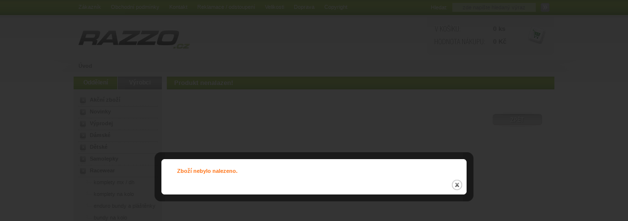

--- FILE ---
content_type: text/html; charset=UTF-8
request_url: https://shop.razzo.cz/helmy-mx-a-mtb/helmy-mx-enduro/21773-mx-helma-fxr-clutch-evo-le-helmet-red-white-black-2022/
body_size: 4281
content:
<!DOCTYPE html PUBLIC "-//W3C//DTD XHTML 1.1//EN" "http://www.w3.org/TR/xhtml11/DTD/xhtml11.dtd">
<html xmlns="http://www.w3.org/1999/xhtml" xml:lang="cz">

<head>
  <title>Produkt nenalazen! | RAZZO</title>
  <link rel="stylesheet" href="/_css/style.css" type="text/css" />
  <link rel="stylesheet" href="/_css/colorbox.css" type="text/css" />
  <link rel="stylesheet" href="/menu/theme/theme.css" type="text/css" />
  <link rel="alternate" type="application/rss+xml" title="Aktuality - RAZZO" href="/rss/aktuality.xml" />
  <link rel="alternate" type="application/rss+xml" title="Novinky - RAZZO" href="/rss/novinky.xml" />
  <link rel="alternate" type="application/rss+xml" title="Akční zboží - RAZZO" href="/rss/akce.xml" />
  <link rel="icon" href="/_img/favicon.ico" /> 
  <link rel="shortcut icon" href="/_img/favicon.ico" /> 
  <script src="/_js/jquery.js" type="text/javascript"></script>
  <script src="/_js/jquery.tools.js" type="text/javascript"></script>
  <script src="/_js/autocomplete.js" type="text/javascript"></script>
  <script src="/_js/scripts2.js" type="text/javascript"></script>
  <script src="/_js/kosik.js" type="text/javascript"></script>
  <script src="/_js/colorbox.js" type="text/javascript"></script>
  <script src="/_js/nivo.slider.js" type="text/javascript"></script>
  <script src="/menu/menu.js" type="text/javascript"></script>
  <script src="/menu/menu_data.js" type="text/javascript"></script>
  <script src="/menu/theme/theme.js" type="text/javascript"></script>
  <meta http-equiv="Content-Type" content="text/html; charset=UTF-8" />
  <meta http-equiv="Content-language" content="cs" />
  <meta http-equiv="Cache-control" content="no-cache" />
  <meta http-equiv="Pragma" content="no-cache" />
  <meta http-equiv="Expires" content="0" />
  <meta name="Robots" content="index, follow" />
  <meta name="Description" content="Produkt nenalazen!" />
  <meta name="Keywords" content="Produkt nenalazen!" />
  <meta name="Author" content="Václav Cehlárik | cehlarik(zavinac)netshops.cz | www.netshops.cz" />
  <meta name="Copyright" content="Copyright © 2004-2011 Václav Cehlárik | NetShops.cz" /> 
 
  <script type="text/javascript">
  var _gaq = _gaq || [];
  _gaq.push(['_setAccount', 'UA-32382005-1']);
  _gaq.push(['_trackPageview']);
  (function() {
    var ga = document.createElement('script'); ga.type = 'text/javascript'; ga.async = true;
    ga.src = ('https:' == document.location.protocol ? 'https://ssl' : 'http://www') + '.google-analytics.com/ga.js';
    var s = document.getElementsByTagName('script')[0]; s.parentNode.insertBefore(ga, s);
  })();
</script></head>

<body>
  <script src="/_js/tooltip.js" type="text/javascript"></script>
  <div class="maindiv">
    <h1>Produkt nenalazen!</h1>
  </div>

  <div id="body1"><div id="body2"><div id="body3">

  <div id="header">
    <div id="header_top">
      <div id="jsmenu">
<ul id="nav" class="dropdown dropdown-horizontal"><li><a href="https://shop.razzo.cz/zakaznik/" class="dir">Zákazník</a><ul><li><a href="https://shop.razzo.cz/registrace/" class="dir">Nová registrace</a></li><li><a href="https://shop.razzo.cz/prihlaseni/" class="dir">Přihlášení / Odhlášení</a></li><li class="lisep">&nbsp;</li><li><a href="https://shop.razzo.cz/kosik/" class="dir">Nákupní košík</a></li><li><a href="https://shop.razzo.cz/zakaznik/" class="dir">Můj účet</a></li></ul></li><li><a href="/menu/obchodni-podminky" class="dir">Obchodní podmínky</a></li><li><a href="/menu/kontakt" class="dir">Kontakt</a></li><li><a href="/menu/reklamace-odstoupeni" class="dir">Reklamace / odstoupení</a></li><li><a href="/menu/velikosti" class="dir">Velikosti</a></li><li><a href="/menu/doprava" class="dir">Doprava</a></li><li><a href="/menu/copyright" class="dir">Copyright</a></li></ul>      </div>
      <div id="header_search">
        <form method="post" action="/hledat/">
        <div>
          <input class="header_search_submit" type="image" src="/_img/send.png" />
          <input class="header_search_input" type="text" name="search" id="autocomplete" onblur="if (value==''){value='zde napište hledaný výraz';}" onfocus="if (value == 'zde napište hledaný výraz') {value='';}" value="zde napište hledaný výraz" />
          <span>Hledat:</span>
        </div>
        </form>
      </div>
    </div>
    <div id="header_middle">
      <div id="header_logo"><a href="/"><img src="/_img/logo.png" width="227" height="37" alt="RAZZO" /></a></div>
      <div id="header_basket">
        <span id="header_pieces">0 ks</span>
        <span id="header_price">0 Kč</span>
        <a href="/kosik/" id="header_order">&nbsp;</a>
      </div> 
    </div>
    <div id="header_bottom">
      <div class="actual">
        <span class="pos_1"><a href="/">Úvod</a></span>
      </div>
    </div>
  </div>

  <div id="middle">
    <div id="left">
<a href="/helmy-mx-a-mtb/helmy-mx-enduro/21773-mx-helma-fxr-clutch-evo-le-helmet-red-white-black-2022/?menu=oddeleni"><span class="menu_cat_on">Oddělení</span></a><a href="/helmy-mx-a-mtb/helmy-mx-enduro/21773-mx-helma-fxr-clutch-evo-le-helmet-red-white-black-2022/?menu=vyrobci"><span class="menu_pro_off">Výrobci</span></a>      <div class="col_body_categories">
      <ul class="navigation">
        <li><h2><a href="/akcni-zbozi/"><img src="/_img/natural.png" width="20" height="16" alt="" />Akční zboží</a></h2></li>
        <li><h2><a href="/novinky/"><img src="/_img/natural.png" width="20" height="16" alt="" />Novinky</a></h2></li>
        <li><h2><a href="/vyprodej/"><img src="/_img/natural.png" width="20" height="16" alt="" />Výprodej</a></h2></li>
        <li><h2><a href="/damske/"><img src="/_img/natural.png" width="20" height="16" alt="" />Dámské</a></h2></li>
        <li><h2><a href="/detske/"><img src="/_img/natural.png" width="20" height="16" alt="" />Dětské</a></h2></li>
        <li><h2><a href="/samolepky/"><img src="/_img/natural.png" width="20" height="16" alt="" />Samolepky</a></h2></li>
        <li><h2><a href="/racewear/"><img src="/_img/natural.png" width="20" height="16" alt="" />Racewear</a></h2></li>
        <li><a href="/racewear/komplety-mx-dh/"><img src="/_img/tab2.png" width="28" height="12" alt="" />komplety mx / dh</a></li>
        <li><a href="/racewear/komplety-na-kolo/"><img src="/_img/tab2.png" width="28" height="12" alt="" />komplety na kolo</a></li>
        <li><a href="/racewear/enduro-bundy-a-plastenky/"><img src="/_img/tab2.png" width="28" height="12" alt="" />enduro bundy a pláštěnky</a></li>
        <li><a href="/racewear/bundy-na-kolo/"><img src="/_img/tab2.png" width="28" height="12" alt="" />bundy na kolo</a></li>
        <li><a href="/racewear/dresy-motokros-enduro/"><img src="/_img/tab2.png" width="28" height="12" alt="" />dresy motokros / enduro</a></li>
        <li><a href="/racewear/dresy-mtb-dh-enduro/"><img src="/_img/tab2.png" width="28" height="12" alt="" />dresy mtb / dh / enduro</a></li>
        <li><a href="/racewear/kalhoty-motokros-enduro/"><img src="/_img/tab2.png" width="28" height="12" alt="" />kalhoty motokros / enduro</a></li>
        <li><a href="/racewear/kalhoty-pres-boty/"><img src="/_img/tab2.png" width="28" height="12" alt="" />kalhoty přes boty</a></li>
        <li><a href="/racewear/kratasy-mtb-dh-enduro/"><img src="/_img/tab2.png" width="28" height="12" alt="" />kraťasy mtb / dh / enduro</a></li>
        <li><a href="/racewear/kalhoty-na-kolo/"><img src="/_img/tab2.png" width="28" height="12" alt="" />kalhoty dh / enduro / bmx</a></li>
        <li><a href="/racewear/kombinezy-na-kolo/"><img src="/_img/tab2.png" width="28" height="12" alt="" />kombinézy na kolo</a></li>
        <li><a href="/racewear/rukavice/"><img src="/_img/tab2.png" width="28" height="12" alt="" />rukavice </a></li>
        <li><a href="/racewear/rukavice-zateplene/"><img src="/_img/tab2.png" width="28" height="12" alt="" />rukavice zateplené</a></li>
        <li><a href="/racewear/rukavice-pro-mechaniky/"><img src="/_img/tab2.png" width="28" height="12" alt="" />rukavice pro mechaniky</a></li>
        <li><a href="/racewear/ponozky/"><img src="/_img/tab2.png" width="28" height="12" alt="" />ponožky</a></li>
        <li><a href="/racewear/pitne-vaky/"><img src="/_img/tab2.png" width="28" height="12" alt="" />picí systémy</a></li>
        <li><a href="/racewear/tasky/"><img src="/_img/tab2.png" width="28" height="12" alt="" />tašky</a></li>
        <li><h2><a href="/helmy-mx-a-mtb/"><img src="/_img/natural.png" width="20" height="16" alt="" />Helmy mx a mtb</a></h2></li>
        <li><h2><a href="/boty-motokros-enduro/"><img src="/_img/natural.png" width="20" height="16" alt="" />Boty motokros enduro</a></h2></li>
        <li><h2><a href="/cyklisticke-tretry/"><img src="/_img/natural.png" width="20" height="16" alt="" />Boty na kolo</a></h2></li>
        <li><h2><a href="/bryle-mx-a-mtb/"><img src="/_img/natural.png" width="20" height="16" alt="" />Brýle mx a mtb</a></h2></li>
        <li><h2><a href="/bryle-slunecni/"><img src="/_img/natural.png" width="20" height="16" alt="" />Brýle sluneční</a></h2></li>
        <li><h2><a href="/chranice-leatt/"><img src="/_img/natural.png" width="20" height="16" alt="" />Chrániče Leatt</a></h2></li>
        <li><h2><a href="/chranice-moto-a-mtb/"><img src="/_img/natural.png" width="20" height="16" alt="" />Chrániče moto a mtb</a></h2></li>
        <li><a href="/chranice-moto-a-mtb/chranice-hrudi-a-zad/"><img src="/_img/tab2.png" width="28" height="12" alt="" />chrániče hrudi a zad</a></li>
        <li><a href="/chranice-moto-a-mtb/chranice-zad/"><img src="/_img/tab2.png" width="28" height="12" alt="" />chrániče zad</a></li>
        <li><a href="/chranice-moto-a-mtb/chranice-kolen-a-holeni/"><img src="/_img/tab2.png" width="28" height="12" alt="" />chrániče kolen a holení</a></li>
        <li><a href="/chranice-moto-a-mtb/chranice-loktu/"><img src="/_img/tab2.png" width="28" height="12" alt="" />chrániče loktů</a></li>
        <li><a href="/chranice-moto-a-mtb/krcni-chranice/"><img src="/_img/tab2.png" width="28" height="12" alt="" />krční chrániče</a></li>
        <li><a href="/chranice-moto-a-mtb/chranice-zapesti/"><img src="/_img/tab2.png" width="28" height="12" alt="" />chrániče zápěstí</a></li>
        <li><a href="/chranice-moto-a-mtb/ledvinove-pasy/"><img src="/_img/tab2.png" width="28" height="12" alt="" />ledvinové pásy</a></li>
        <li><a href="/chranice-moto-a-mtb/kratasy-s-chranicema/"><img src="/_img/tab2.png" width="28" height="12" alt="" />kraťasy s chráničema</a></li>
        <li><a href="/chranice-moto-a-mtb/ortezy-na-kolena/"><img src="/_img/tab2.png" width="28" height="12" alt="" />ortézy na kolena</a></li>
        <li><h2><a href="/boty-volny-cas/"><img src="/_img/natural.png" width="20" height="16" alt="" />Boty volný čas</a></h2></li>
        <li><h2><a href="/sportswear/"><img src="/_img/natural.png" width="20" height="16" alt="" />Sportswear</a></h2></li>
        <li><a href="/sportswear/bundy/"><img src="/_img/tab2.png" width="28" height="12" alt="" />bundy</a></li>
        <li><a href="/sportswear/mikiny-a-svetry/"><img src="/_img/tab2.png" width="28" height="12" alt="" />mikiny a svetry</a></li>
        <li><a href="/sportswear/tricka-a-tilka/"><img src="/_img/tab2.png" width="28" height="12" alt="" />trička a tílka</a></li>
        <li><a href="/sportswear/kosile-a-pola/"><img src="/_img/tab2.png" width="28" height="12" alt="" />košile a pola</a></li>
        <li><a href="/sportswear/cepice/"><img src="/_img/tab2.png" width="28" height="12" alt="" />čepice</a></li>
        <li><a href="/sportswear/kulichy/"><img src="/_img/tab2.png" width="28" height="12" alt="" />kulichy</a></li>
        <li><a href="/sportswear/kalhoty-a-teplaky/"><img src="/_img/tab2.png" width="28" height="12" alt="" />kalhoty a tepláky</a></li>
        <li><a href="/sportswear/kratasy-a-plavky/"><img src="/_img/tab2.png" width="28" height="12" alt="" />kraťasy a plavky</a></li>
        <li><a href="/sportswear/ponozky/"><img src="/_img/tab2.png" width="28" height="12" alt="" />ponožky</a></li>
        <li><a href="/sportswear/batohy-a-tasky/"><img src="/_img/tab2.png" width="28" height="12" alt="" />batohy a tašky</a></li>
        <li><a href="/sportswear/pasky-a-ostatni-doplnky/"><img src="/_img/tab2.png" width="28" height="12" alt="" />pásky a ostatní doplňky</a></li>
        <li><a href="/sportswear/penezenky-a-kabelky/"><img src="/_img/tab2.png" width="28" height="12" alt="" />peněženky a kabelky</a></li>
        <li><h2><a href="/polepy-potahy-sedla/"><img src="/_img/natural.png" width="20" height="16" alt="" />Polepy / potahy / sedla</a></h2></li>
        <li><h2><a href="/technika/"><img src="/_img/natural.png" width="20" height="16" alt="" />Technika</a></h2></li>
        <li><a href="/technika/bryle-klemy-redukce/"><img src="/_img/tab2.png" width="28" height="12" alt="" />brýle / klemy / redukce</a></li>
        <li><a href="/technika/riditka-a-prislus/"><img src="/_img/tab2.png" width="28" height="12" alt="" />řídítka a přísluš.</a></li>
        <li><a href="/technika/gripy/"><img src="/_img/tab2.png" width="28" height="12" alt="" />gripy</a></li>
        <li><a href="/technika/dily-brzd/"><img src="/_img/tab2.png" width="28" height="12" alt="" />díly brzd</a></li>
        <li><a href="/technika/dily-spojky/"><img src="/_img/tab2.png" width="28" height="12" alt="" />díly spojky</a></li>
        <li><a href="/technika/dily-chlazeni/"><img src="/_img/tab2.png" width="28" height="12" alt="" />díly chlazení</a></li>
        <li><a href="/technika/dily-motoru-dalsi/"><img src="/_img/tab2.png" width="28" height="12" alt="" />díly motoru další</a></li>
        <li><a href="/technika/merice-motohodin/"><img src="/_img/tab2.png" width="28" height="12" alt="" />měřiče motohodin</a></li>
        <li><a href="/technika/stojany-preprava/"><img src="/_img/tab2.png" width="28" height="12" alt="" />stojany / přeprava</a></li>
        <li><a href="/technika/packy-a-objimky/"><img src="/_img/tab2.png" width="28" height="12" alt="" />páčky a objímky</a></li>
        <li><a href="/technika/plyny-a-rucky-plynu/"><img src="/_img/tab2.png" width="28" height="12" alt="" />plyny a ručky plynu</a></li>
        <li><a href="/technika/lanka/"><img src="/_img/tab2.png" width="28" height="12" alt="" />lanka</a></li>
        <li><a href="/technika/radici-a-brzdove-paky/"><img src="/_img/tab2.png" width="28" height="12" alt="" />řadící a brzdové páky</a></li>
        <li><a href="/technika/pomocnik-startu/"><img src="/_img/tab2.png" width="28" height="12" alt="" />pomocník startu</a></li>
        <li><a href="/technika/prevody/"><img src="/_img/tab2.png" width="28" height="12" alt="" />převody</a></li>
        <li><a href="/technika/stupacky/"><img src="/_img/tab2.png" width="28" height="12" alt="" />stupačky</a></li>
        <li><a href="/technika/kola-a-jejich-dily/"><img src="/_img/tab2.png" width="28" height="12" alt="" />kola a jejich díly</a></li>
        <li><a href="/technika/vyfuky-moto/"><img src="/_img/tab2.png" width="28" height="12" alt="" />výfuky moto</a></li>
        <li><a href="/technika/filtry-a-doplnky/"><img src="/_img/tab2.png" width="28" height="12" alt="" />filtry a doplňky</a></li>
        <li><a href="/technika/kryty-a-vyztuhy/"><img src="/_img/tab2.png" width="28" height="12" alt="" />kryty a výztuhy</a></li>
        <li><a href="/technika/plasty/"><img src="/_img/tab2.png" width="28" height="12" alt="" />plasty</a></li>
        <li><a href="/technika/elektro-dily/"><img src="/_img/tab2.png" width="28" height="12" alt="" />elektro díly</a></li>
        <li><a href="/technika/naradi-kanystry/"><img src="/_img/tab2.png" width="28" height="12" alt="" />nářadí / kanystry</a></li>
        <li><a href="/technika/dily-perovani/"><img src="/_img/tab2.png" width="28" height="12" alt="" />díly pérování</a></li>
        <li><a href="/technika/dily-podvozku-dalsi/"><img src="/_img/tab2.png" width="28" height="12" alt="" />díly podvozku další</a></li>
        <li><a href="/technika/prislusenstvi-atv/"><img src="/_img/tab2.png" width="28" height="12" alt="" />příslušenství ATV</a></li>
        <li><h2><a href="/pneumatiky-duse/"><img src="/_img/natural.png" width="20" height="16" alt="" />Pneumatiky / duše</a></h2></li>
        <li><h2><a href="/oleje-maziva/"><img src="/_img/natural.png" width="20" height="16" alt="" />Oleje / maziva</a></h2></li>
        <li><h2><a href="/mtb-komponenty/"><img src="/_img/natural.png" width="20" height="16" alt="" />MTB komponenty</a></h2></li>
      </ul>
      </div>
      <div class="col_foot_l">&nbsp;</div>

      <div class="col_head_l">Newsletter</div>
      <div class="col_body_l">
        <form method="post" action="/emailovy-zpravodaj/">
          <div class="col_input_text"><strong>Váš e-mail:</strong></div>
          <div><input name="newsletter_email" class="col_input" value="vas@email" onblur="if (value==''){value='vas@email';}" onfocus="if (value == 'vas@email') {value='';}" /></div>
          <div><input type="image" name="newsletter_send" src="/_img/send.png" /></div>
          <div class="col_natural"><img src="/_img/natural.png" width="20" height="16" alt="" /><a href="/zrusit-zasilani-e-mailu/">Zrušit zasílání</a></div>
        </form>
      </div>
      <div class="col_foot_l">&nbsp;</div>

      <div><a href="http://www.facebook.com/pages/RAZZO/170137773816#!/pages/RAZZO/170137773816?sk=wall" onclick="window.open(this.href); return false;"><img src="/_img/facebook.png" width="180" height="60" alt="Facebook" /></a></div>
    </div>
  
    <div id="center">
      <div id="indescription">&nbsp;</div>
<script type="text/javascript">$(document).ready(function(){$.fn.colorbox({width:650, html:'<div class="messages"><div class="message"> Zboží nebylo nalezeno. </div></div>'})});</script>
  <br /><br /><div class="pl"><div class="back"><a href=""><img src="/_img/button_back.png" alt="Zpět" /></a></div></div><br />    </div>
  </div>
  
  <div class="wfull"><img src="/_img/transparent.png" width="980" height="0" alt="" /></div>
  
  <div id="footer">
    <div id="netshops"><span>Provozováno na</span><a href="http://www.netshops.cz" onclick="window.open(this.href); return false;"><img src="/_img/netshops.png" width="92" height="24" alt="Powered by NetShops" /></a></div>
    <div id="hrefs">
      <a href="/menu/obchodni-podminky/"><span class="txt">Obchodní podmínky</span></a><span class="sep">|</span>
      <a href="/menu/kontakt/"><span class="txt">Kontakt</span></a><span class="sep">|</span>
      <a href="/mapa-stranek/"><span class="txt">Mapa stránek</span></a><span class="sep">|</span>
      <a href="/rss/"><span class="va5"><img src="/_img/rss_mini.png" width="12" height="12" alt="" /></span><span class="txt">RSS</span></a>
    </div>
    <div id="copyright">Copyright © 2026 <strong>RAZZO</strong><br />Všechna práva vyhrazena</div>
  </div>

  <script type="text/javascript">
  //<![CDATA[
  var _hwq = _hwq || [];
      _hwq.push(['setKey', '7EFA89AAFA741B5CFEFD69198DD73E95']);_hwq.push(['setTopPos', '150']);_hwq.push(['showWidget', '21']);(function() {
      var ho = document.createElement('script'); ho.type = 'text/javascript'; ho.async = true;
      ho.src = ('https:' == document.location.protocol ? 'https://ssl' : 'http://www') + '.heureka.cz/direct/i/gjs.php?n=wdgt&sak=7EFA89AAFA741B5CFEFD69198DD73E95';
      var s = document.getElementsByTagName('script')[0]; s.parentNode.insertBefore(ho, s);
  })();
  //]]>
  </script>

  </div></div></div>
</body>
</html>


--- FILE ---
content_type: application/javascript
request_url: https://shop.razzo.cz/_js/kosik.js
body_size: 694
content:
function zvolTypDopravy(nazev, cena_s, discount)
{
    var doprava_typ_nazev = document.getElementById('doprava_typ_nazev');
    doprava_typ_nazev.innerHTML = nazev;
 
    if (discount==0)
    {
      var payment_discount = document.getElementById('payment_discount');
      payment_discount.innerHTML = '0 Kč';
       
      var suma_s = document.getElementById('suma_s');
      suma_s.innerHTML = cena_s + basket_sumprices +' Kč';
    }
    else
    {
      var payment_discount = document.getElementById('payment_discount');
      payment_discount.innerHTML = '- '+ discount + ' Kč';
       
      var suma_s = document.getElementById('suma_s');
      suma_s.innerHTML = cena_s + basket_sumprices - discount +' Kč';
    }
 
    var doprava_cena_s = document.getElementById('doprava_cena_s');
    doprava_cena_s.innerHTML = cena_s + ' Kč';
}

function zvolTypDopravy3(nazev, cena_s, discount, order_discount)
{
    var doprava_typ_nazev = document.getElementById('doprava_typ_nazev');
    doprava_typ_nazev.innerHTML = nazev;
 
    if (discount==0)
    {
      var payment_discount = document.getElementById('payment_discount');
      payment_discount.innerHTML = '0 Kč';
       
      var suma_s = document.getElementById('suma_s');
      suma_s.innerHTML = cena_s + basket_sumprices +' Kč';
    }
    else
    {
      var payment_discount = document.getElementById('payment_discount');
      payment_discount.innerHTML = '- '+ discount + ' Kč';
       
      var suma_s = document.getElementById('suma_s');
      suma_s.innerHTML = cena_s + basket_sumprices - discount - order_discount +' Kč';
    }
 
    var doprava_cena_s = document.getElementById('doprava_cena_s');
    doprava_cena_s.innerHTML = cena_s + ' Kč';
}

function zvolTypDopravy4(nazev, cena_s, p_discount, o_discount)
{
    var doprava_cena_s    = document.getElementById('doprava_cena_s');    
    var doprava_typ_nazev = document.getElementById('doprava_typ_nazev');
    var payment_discount  = document.getElementById('payment_discount');
    var order_discount    = document.getElementById('order_discount');
    var suma_s            = document.getElementById('suma_s');

    doprava_typ_nazev.innerHTML = nazev;
    doprava_cena_s.innerHTML = cena_s + ' Kč'; 

    if (!p_discount) p_discount = 0;
    else             p_discount = -p_discount;
    if (!o_discount) o_discount = 0;
    else             o_discount = -o_discount;

    if (payment_discount)
      payment_discount.innerHTML = p_discount +' Kč';
    if (order_discount)
    order_discount.innerHTML = o_discount +' Kč';
    suma_s.innerHTML = cena_s + basket_sumprices + basket_sumrecycle + p_discount + o_discount +' Kč';
}

function zvolTypDopravy5(nazev, cena_s, p_discount, o_discount, currency)
{
    var doprava_cena_s    = document.getElementById('doprava_cena_s');    
    var doprava_typ_nazev = document.getElementById('doprava_typ_nazev');
    var payment_discount  = document.getElementById('payment_discount');
    var order_discount    = document.getElementById('order_discount');
    var suma_s            = document.getElementById('suma_s');

    doprava_typ_nazev.innerHTML = nazev;
    doprava_cena_s.innerHTML = cena_s + ' ' + currency; 

    if (!p_discount) p_discount = 0;
    else             p_discount = -p_discount;
    if (!o_discount) o_discount = 0;
    else             o_discount = -o_discount;

    if (payment_discount)
      payment_discount.innerHTML = p_discount + ' ' + currency;
    if (order_discount)
    order_discount.innerHTML = o_discount + ' ' + currency;
    suma_s.innerHTML = cena_s + basket_sumprices + basket_sumrecycle + p_discount + o_discount + ' ' + currency;
}

function zvolTypDopravy6(nazev, cena_s, p_discount, o_discount, c_discount, currency)
{
    var doprava_cena_s    = document.getElementById('doprava_cena_s');    
    var doprava_typ_nazev = document.getElementById('doprava_typ_nazev');
    var payment_discount  = document.getElementById('payment_discount');
    var order_discount    = document.getElementById('order_discount');
    var cupon_discount    = document.getElementById('cupon_discount');
    var suma_s            = document.getElementById('suma_s');

    doprava_typ_nazev.innerHTML = nazev;
    doprava_cena_s.innerHTML = cena_s + ' ' + currency; 

    if (!p_discount) p_discount = 0;
    else             p_discount = -p_discount;
    if (!o_discount) o_discount = 0;
    else             o_discount = -o_discount;
    if (!c_discount) c_discount = 0;
    else             c_discount = -c_discount;

    if (payment_discount)
      payment_discount.innerHTML = p_discount + ' ' + currency;
    if (order_discount)
      order_discount.innerHTML = o_discount + ' ' + currency;

    var checkbox_darkove = document.getElementById('darkove');
    if (checkbox_darkove)
    {
      if (checkbox_darkove.checked == true)
        var p_darkove = 90;
      else
        var p_darkove = 0;
    }
    else
      var p_darkove = 0;

    var checkbox_blahoprani = document.getElementById('blahoprani');
    if (checkbox_blahoprani)
    {
      if (checkbox_blahoprani.checked == true)
        var p_blahoprani = 90;
      else
        var p_blahoprani = 0;
    }
    else
      var p_blahoprani = 0; 

    price_output_number = cena_s + basket_sumprices + p_discount + o_discount + c_discount + p_darkove + p_blahoprani; 
    price_output_number = Math.round(price_output_number*100)/100;

    if (price_output_number<0)
      price_output_number = 0;
    price_output = price_output_number + ' ' + currency;
    suma_s.innerHTML = numberFormat_1(price_output);
}


--- FILE ---
content_type: application/javascript
request_url: https://shop.razzo.cz/menu/theme/theme.js
body_size: 546
content:
/*
 * ThemeGray by Ian Reyes and Heng Yuan
 */

var cmThemeGray =
{
	prefix:	'ThemeGray',
  	// main menu display attributes
  	//
  	// Note.  When the menu bar is horizontal,
  	// mainFolderLeft and mainFolderRight are
  	// put in <span></span>.  When the menu
  	// bar is vertical, they would be put in
  	// a separate TD cell.

  	// HTML code to the left of the folder item
  	mainFolderLeft: '',
  	// HTML code to the right of the folder item
  	mainFolderRight: '',
	// HTML code to the left of the regular item
	mainItemLeft: '',
	// HTML code to the right of the regular item
	mainItemRight: '',

	// sub menu display attributes

	// HTML code to the left of the folder item
	folderLeft: '�',
	// HTML code to the right of the folder item
	folderRight: '�',
	// HTML code to the left of the regular item
	itemLeft: '&nbsp;',
	// HTML code to the right of the regular item
	itemRight: '&nbsp;',
	// cell spacing for main menu
	mainSpacing: 1,
	// cell spacing for sub menus
	subSpacing: 0,
	// auto dispear time for submenus in milli-seconds
	delay: 200

	// rest use default settings
};

// for sub menu horizontal split
var cmThemeGrayHSplit = [_cmNoClick, '<td colspan="3" class="ThemeGrayMenuSplit"><div class="ThemeGrayMenuSplit"></div></td>'];
// for vertical main menu horizontal split
var cmThemeGrayMainHSplit = [_cmNoClick, '<td colspan="3" class="ThemeGrayMenuSplit"><div class="ThemeGrayMenuSplit"></div></td>'];
// for horizontal main menu vertical split
var cmThemeGrayMainVSplit = [_cmNoClick, '|'];
